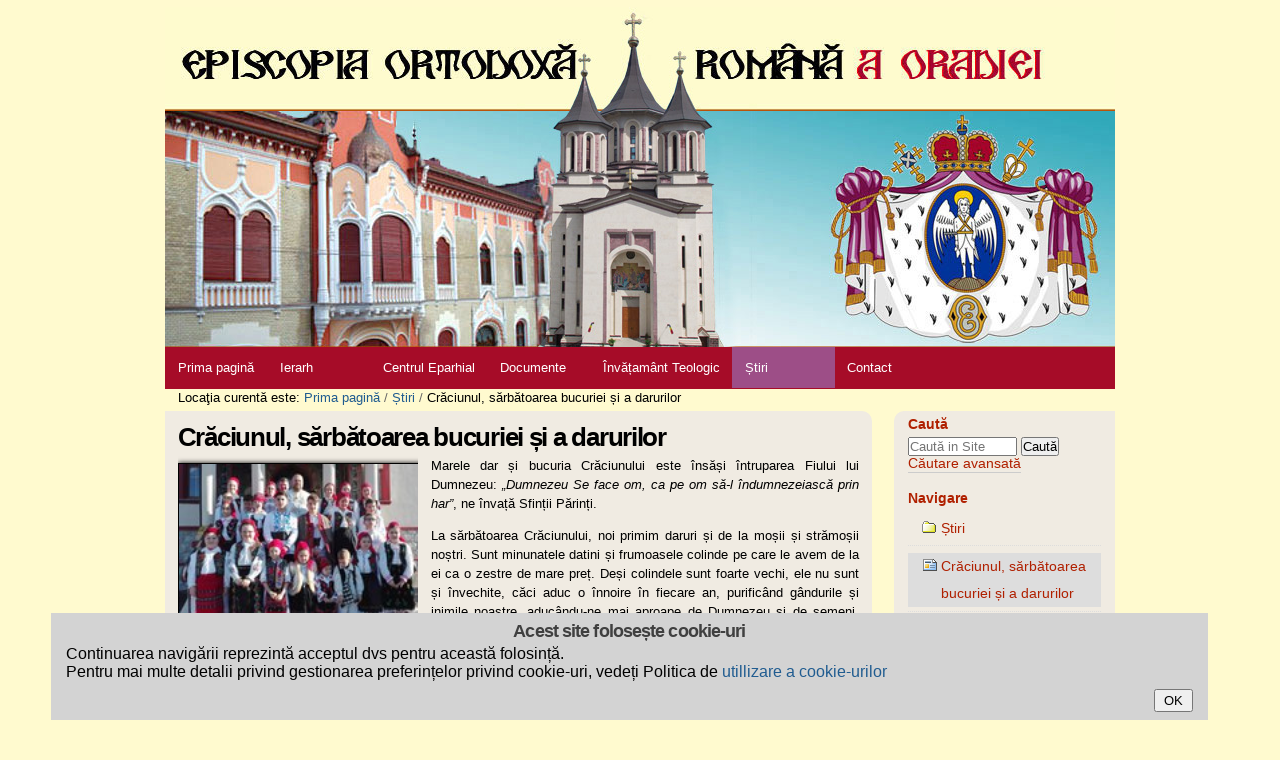

--- FILE ---
content_type: text/html;charset=utf-8
request_url: https://www.eparhiaortodoxaoradea.ro/stiri/craciunul-sarbatoarea-bucuriei-si-a-darurilor
body_size: 6022
content:

<!DOCTYPE html PUBLIC
  "-//W3C//DTD XHTML 1.0 Transitional//EN"
  "http://www.w3.org/TR/xhtml1/DTD/xhtml1-transitional.dtd">

<html xmlns="http://www.w3.org/1999/xhtml" lang="ro">

    
    
    
    
    


<head>
<meta name="google-site-verification" content="7D2N9mS6tAmcAPnKEgSRpfjFOLWBzGXziUhx4ojYynw" />
    <meta http-equiv="Content-Type" content="text/html; charset=utf-8" />

    
    <meta http-equiv="X-UA-Compatible" content="IE=edge" />

    
        <base href="https://www.eparhiaortodoxaoradea.ro/stiri/craciunul-sarbatoarea-bucuriei-si-a-darurilor" /><!--[if lt IE 7]></base><![endif]-->
    

    
        <meta content="text/html" name="DC.format" /><meta content="Știre" name="DC.type" /><meta content="2017/12/27 - " name="DC.date.valid_range" /><meta content="2017-12-27T11:30:23+00:00" name="DC.date.modified" /><meta content="2017-12-27T11:30:19+00:00" name="DC.date.created" /><meta content="en" name="DC.language" />

  
    <style type="text/css" media="all">@import url(https://www.eparhiaortodoxaoradea.ro/portal_css/plonetheme_eparhiaortodoxa_eparhiaortodoxa/resourcejquery-cachekey-5fda4bc20731110d8325b870e0b75fde.css);</style>
    <link rel="stylesheet" type="text/css" media="screen" href="https://www.eparhiaortodoxaoradea.ro/portal_css/plonetheme_eparhiaortodoxa_eparhiaortodoxa/reset-cachekey-6863e0f9ba205351e26c0781f1d44512.css" />
    <link rel="stylesheet" type="text/css" href="https://www.eparhiaortodoxaoradea.ro/portal_css/plonetheme_eparhiaortodoxa_eparhiaortodoxa/base-cachekey-8a2ffb6c7d096827d20d57e1b07f3763.css" />
    <link rel="stylesheet" type="text/css" media="screen" href="https://www.eparhiaortodoxaoradea.ro/portal_css/plonetheme_eparhiaortodoxa_eparhiaortodoxa/plonetheme.eparhiaortodoxa-cachekey-9bb865c9d2223ae44603eaed2393843a.css" />
    <link rel="stylesheet" type="text/css" href="https://www.eparhiaortodoxaoradea.ro/portal_css/plonetheme_eparhiaortodoxa_eparhiaortodoxa/slimbox2-cachekey-76ef843bfd5a20f59a05f52ccd23f9e1.css" />

  
  
    <script type="text/javascript" src="https://www.eparhiaortodoxaoradea.ro/portal_javascripts/plonetheme_eparhiaortodoxa_eparhiaortodoxa/resourceplone.app.jquery-cachekey-ecdb83764532c841caa203ac0770cb22.js"></script>
    <script type="text/javascript" src="https://www.eparhiaortodoxaoradea.ro/portal_javascripts/plonetheme_eparhiaortodoxa_eparhiaortodoxa/fixes-cachekey-bdd4925afa894e1dd2c3743461d9d8e1.js"></script>


<title>Crăciunul, sărbătoarea bucuriei și a darurilor &mdash; Eparhia Ortodoxa Oradea</title>
        
    <link rel="canonical" href="https://www.eparhiaortodoxaoradea.ro/stiri/craciunul-sarbatoarea-bucuriei-si-a-darurilor" />

    <link rel="shortcut icon" type="image/x-icon" href="https://www.eparhiaortodoxaoradea.ro/favicon.ico" />
    <link rel="apple-touch-icon" href="https://www.eparhiaortodoxaoradea.ro/touch_icon.png" />






    <link rel="search" href="https://www.eparhiaortodoxaoradea.ro/@@search" title="Search this site" />



  <link rel="alternate" href="https://www.eparhiaortodoxaoradea.ro/stiri/craciunul-sarbatoarea-bucuriei-si-a-darurilor" hreflang="en" />


        
        
        
        
        

        <meta name="viewport" content="width=device-width; initial-scale=0.6666; maximum-scale=1.0; minimum-scale=0.6666" />
        <meta name="generator" content="Plone - http://plone.org" />
    
</head>

<body class="template-galerie portaltype-news-item site-episcopia section-stiri subsection-craciunul-sarbatoarea-bucuriei-si-a-darurilor icons-on userrole-anonymous" dir="ltr">

<div id="visual-portal-wrapper">

        <div id="portal-top" class="row">
<div class="cell width-full position-0">
            <div id="portal-header">
    <p class="hiddenStructure">
  <a accesskey="2" href="https://www.eparhiaortodoxaoradea.ro/stiri/craciunul-sarbatoarea-bucuriei-si-a-darurilor#content">Sari la conţinut</a> |

  <a accesskey="6" href="https://www.eparhiaortodoxaoradea.ro/stiri/craciunul-sarbatoarea-bucuriei-si-a-darurilor#portal-globalnav">Sari la navigare</a>
</p>

<div id="portal-personaltools-wrapper">

<p class="hiddenStructure">Unelte personale</p>





</div>



<a id="portal-logo" title="Eparhia Ortodoxa Oradea" accesskey="1" href="https://www.eparhiaortodoxaoradea.ro">
    <img src="https://www.eparhiaortodoxaoradea.ro/logo.jpg" alt="Eparhia Ortodoxa Oradea" title="Eparhia Ortodoxa Oradea" height="340" width="950" /></a>


    <p class="hiddenStructure">Secţiuni</p>

    <ul id="portal-globalnav"><li id="portaltab-index_html" class="plain"><a href="https://www.eparhiaortodoxaoradea.ro" title="">Prima pagină</a></li><li id="portaltab-ierarh" class="plain"><a href="https://www.eparhiaortodoxaoradea.ro/ierarh" title="">Ierarh</a></li><li id="portaltab-centrul-eparhial" class="plain"><a href="https://www.eparhiaortodoxaoradea.ro/centrul-eparhial" title="">Centrul Eparhial</a></li><li id="portaltab-documente-utile" class="plain"><a href="https://www.eparhiaortodoxaoradea.ro/documente-utile" title="">Documente</a></li><li id="portaltab-invatamant-teologic-1" class="plain"><a href="https://www.eparhiaortodoxaoradea.ro/invatamant-teologic-1" title="">Învățamânt Teologic</a></li><li id="portaltab-stiri" class="selected"><a href="https://www.eparhiaortodoxaoradea.ro/stiri" title="Știri și evenimente">Știri</a></li><li id="portaltab-contact" class="plain"><a href="https://www.eparhiaortodoxaoradea.ro/contact" title="">Contact</a></li></ul>


</div>

<div id="portal-ie8nomore">
<!--[if lt IE 9]>
  <style type="text/css">
    .ie8nomore-box { border: 1px solid #F7941D; background: #FEEFDA; clear: both; position: relative; z-index: 10;}
    .ie8nomore-close { position: absolute; right: 3px; top: 3px; }
    .ie8nomore-inner { width: 730px; margin: 0 auto; padding: 0; overflow: hidden; color: black; }
    .ie8nomore-warning { width: 75px; float: left; }
    .ie8nomore-text { width: 350px; float: left; padding-right: 1em; }
    .ie8nomore-text h2 { font-size: 14px; font-weight: bold; margin-top: 12px; }
    .ie8nomore-text p { font-size: 12px; margin-top: 6px; line-height: 12px; }
    .ie8nomore-browser { float: left; width: 50px; margin:12px 5px 12px 0; }
  </style>
  <div class="ie8nomore-box">
    <div class="ie8nomore-close">
      <a href="#" onclick="javascript:this.parentNode.parentNode.style.display='none'; return false;">
        <img style="border: none;" alt="Închide acest mesaj" src="https://www.eparhiaortodoxaoradea.ro/++resource++collective.ie8nomore/cornerx.jpg" />
      </a>
    </div>
    <div class="ie8nomore-inner">
      <div class="ie8nomore-warning">
        <img alt="Atenție!" src="https://www.eparhiaortodoxaoradea.ro/++resource++collective.ie8nomore/warning.jpg" />
      </div>
      <div class="ie8nomore-text">
        <h2>Folosiți un browser prea vechi</h2>
        <p>Pentru o experiență mai bună în navigarea acestui site, vă rugăm să folosiți ultima versiune al unui browser modern cum ar fi:</p>
      </div>
      <div class="ie8nomore-browser">
        <a href="http://www.firefox.com/" target="_blank" title="Descarcă Firefox">
          <img style="border: none;" alt="Descarcă Firefox" src="https://www.eparhiaortodoxaoradea.ro/++resource++collective.ie8nomore/firefox.png" />
        </a>
      </div>
      <div class="ie8nomore-browser">
        <a href="http://www.google.com/chrome" target="_blank" title="Descarcă Google Chrome">
          <img style="border: none;" alt="Descarcă Google Chrome" src="https://www.eparhiaortodoxaoradea.ro/++resource++collective.ie8nomore/chrome.png" />
        </a>
      </div>
      <div class="ie8nomore-browser">
        <a href="http://www.apple.com/safari" target="_blank" title="Descarcă Safari">
          <img style="border: none;" alt="Descarcă Safari" src="https://www.eparhiaortodoxaoradea.ro/++resource++collective.ie8nomore/safari.png" />
        </a>
      </div>
      <div class="ie8nomore-browser">
        <a href="http://www.opera.com/" target="_blank" title="Descarcă Opera">
          <img style="border: none;" alt="Descarcă Opera" src="https://www.eparhiaortodoxaoradea.ro/++resource++collective.ie8nomore/opera.png" />
        </a>
      </div>
      <div class="ie8nomore-browser last">
        <a href="http://www.microsoft.com/ie" target="_blank" title="Descarcă Internet Explorer 9+">
          <img style="border: none;" alt="Descarcă Internet Explorer 9+" src="https://www.eparhiaortodoxaoradea.ro/++resource++collective.ie8nomore/ie.png" />
          </a>
      </div>
    </div>
  </div>
<![endif]-->
</div>

</div>
        </div>
    <div id="portal-columns" class="row">

        <div id="portal-column-content" class="cell width-3:4 position-0">

            <div id="viewlet-above-content"><div id="portal-breadcrumbs">

    <span id="breadcrumbs-you-are-here">Locaţia curentă este:</span>
    <span id="breadcrumbs-home">
        <a href="https://www.eparhiaortodoxaoradea.ro">Prima pagină</a>
        <span class="breadcrumbSeparator">
            /
            
        </span>
    </span>
    <span id="breadcrumbs-1" dir="ltr">
        
            <a href="https://www.eparhiaortodoxaoradea.ro/stiri">Știri</a>
            <span class="breadcrumbSeparator">
                /
                
            </span>
            
         
    </span>
    <span id="breadcrumbs-2" dir="ltr">
        
            
            
            <span id="breadcrumbs-current">Crăciunul, sărbătoarea bucuriei și a darurilor</span>
         
    </span>

</div>
</div>

            
                <div class="">

                    

                    

    <dl class="portalMessage info" id="kssPortalMessage" style="display:none">
        <dt>Info</dt>
        <dd></dd>
    </dl>



                    
                        <div id="content">

                            

                            

                             <div id="viewlet-above-content-title"></div>
                             
                                 
                                 
            
                <h1 id="parent-fieldname-title" class="documentFirstHeading">
                    Crăciunul, sărbătoarea bucuriei și a darurilor
                </h1>
            
            
        
                             
                             <div id="viewlet-below-content-title">
</div>

                             
                                 
                                 
            
                
            
            
        
                             

                             <div id="viewlet-above-content-body">

</div>
                             <div id="content-core">
                                 
    
        
            <div id="lightbox">

                <a id="parent-fieldname-image" rel="lightbox-gallery" href="https://www.eparhiaortodoxaoradea.ro/stiri/craciunul-sarbatoarea-bucuriei-si-a-darurilor/image_large" title="">
                    <img height="150" width="200" class="newsImage image-left white" src="https://www.eparhiaortodoxaoradea.ro/stiri/craciunul-sarbatoarea-bucuriei-si-a-darurilor/image_mini" alt="Crăciunul, sărbătoarea bucuriei și a darurilor">
                </a>
            </div>
        

        
        <div class="" id="parent-fieldname-text-5de0d1383b004117a6d83ac678ed83d8">
            <p>Marele dar și bucuria Crăciunului este însăși întruparea Fiului lui Dumnezeu: <i>„Dumnezeu Se face om, ca pe om să-l îndumnezeiască prin har”</i>, ne învață Sfinții Părinți.</p>
<p>La sărbătoarea Crăciunului, noi primim daruri și de la moșii și strămoșii noștri. Sunt minunatele datini și frumoasele colinde pe care le avem de la ei ca o zestre de mare preț. Deși colindele sunt foarte vechi, ele nu sunt și învechite, căci aduc o înnoire în fiecare an, purificând gândurile și inimile noastre, aducându-ne mai aproape de Dumnezeu și de semeni. Colindele sunt darul de Crăciun pentru semenii noștri și ofrandă de mulțumire și laudă aduse lui Dumnezeu Tatăl, Care-L trimite în lume pe Fiul Său, ca să ne mântuiască.</p>
<p>Având responsabilitatea de a păstra și de a transmite tradițiile noastre românești cu bogăția lor spirituală și conștiința că de Crăciun <i>cu moșii și strămoșii cântăm colindul sfânt și bun, c</i>reștinii reînvie în fiecare an datinile și colindele strămoșești.</p>
<p>În Parohia Ortodoxă Subpiatră, Protopopiatul Oradea, s-a desfășurat de Crăciun, după Sfânta Liturghie, a optsprezecea ediție a concertului de colinde <i>Hristos Se naște, măriți-L</i>. <i></i></p>
<p>În Postul Crăciunului, copiii și tinerii din parohie s-au spovedit și s-au împărtășit cu Sfintele Taine, au învățat poezii și colinde. De asemenea, au pregătit sceneta <i>Nașterea Pruncului Iisus </i>interpretând rolurile: Sfânta Fecioară Maria, bătrânul Iosif, Moș Crăciun, regele Irod, hangiul, nevasta hangiului, îngerul cu steaua, povestitorul, păstorii și magii. Copiii s-au organizat în trei echipe și au colindat la casele creștinilor: o echipă <i>Colinda Vânătorului</i> și <i>Noi umblăm a colinda-Hoi-la</i>, o altă echipă a fost cu <i>Viflaimul</i> și alta cu <i>Steaua</i>. La concert au participat și copiii din colonia de rromi, interpretând colindele: <i>Astăzi S-a născut Hristos; Iată, vin colindători; Sus,boieri, nu mai dormiți. </i></p>
<p>La final, copiii și tinerii au fost răsplătiți cu daruri din partea parohiei. </p>
            
        </div>
    

    

                             </div>
                             <div id="viewlet-below-content-body">



    <div class="visualClear"><!-- --></div>

    <div class="documentActions">
        

        

    </div>

</div>

                            
                        </div>
                    

                    
                </div>
            

            <div id="viewlet-below-content">





</div>
        </div>

        
        

        <div id="portal-column-two" class="cell width-1:4 position-3:4">
            
                
<div class="portletWrapper" data-portlethash="706c6f6e652e7269676874636f6c756d6e0a636f6e746578740a2f65706973636f7069610a736561726368" id="portletwrapper-706c6f6e652e7269676874636f6c756d6e0a636f6e746578740a2f65706973636f7069610a736561726368">
<dl class="portlet portletSearch">

  <dt class="portletHeader">
      <span class="portletTopLeft"></span>
      <a class="tile" href="https://www.eparhiaortodoxaoradea.ro/@@search">
        
        Caută
      </a>
      <span class="portletTopRight"></span>
  </dt>

    <dd class="portletItem">
      <form id="searchform" action="https://www.eparhiaortodoxaoradea.ro/@@search" data-action="@@search">
        <div class="LSBox">
          <input class="searchField portlet-search-gadget" name="SearchableText" type="text" size="15" title="Search Site" placeholder="Caută in Site" />
          <input class="searchButton" type="submit" value="Caută" />

          <div class="LSResult" style="" data-livesearch="livesearch_reply">
            <div class="LSShadow"></div>
          </div>
        </div>
      </form>
      <div class="visualClear"><!-- --></div>
    </dd>

    <dd class="portletFooter">
        <a href="https://www.eparhiaortodoxaoradea.ro/@@search" class="tile">Căutare avansată</a>
        <span class="portletBottomLeft"></span>
        <span class="portletBottomRight"></span>
    </dd>
</dl>

</div>

<div class="portletWrapper" data-portlethash="706c6f6e652e7269676874636f6c756d6e0a636f6e746578740a2f65706973636f7069610a6e617669676174696f6e" id="portletwrapper-706c6f6e652e7269676874636f6c756d6e0a636f6e746578740a2f65706973636f7069610a6e617669676174696f6e">
<dl class="portlet portletNavigationTree">

    <dt class="portletHeader">
        <span class="portletTopLeft"></span>
        <a href="https://www.eparhiaortodoxaoradea.ro/sitemap" class="tile">Navigare</a>
        <span class="portletTopRight"></span>
    </dt>

    <dd class="portletItem lastItem">
        <ul class="navTree navTreeLevel0">
            <li class="navTreeItem navTreeTopNode nav-section-etiri">
                <div>
                   <a href="https://www.eparhiaortodoxaoradea.ro/stiri" class="contenttype-folder" title="Știri și evenimente">
                   
                   
                   Știri
                   </a>
                </div>
            </li>
            



<li class="navTreeItem visualNoMarker navTreeCurrentNode section-craciunul-sarbatoarea-bucuriei-si-a-darurilor">

    


        <a href="https://www.eparhiaortodoxaoradea.ro/stiri/craciunul-sarbatoarea-bucuriei-si-a-darurilor" class="state-published navTreeCurrentItem navTreeCurrentNode contenttype-news-item" title="">
            
            <span>Crăciunul, sărbătoarea bucuriei și a darurilor</span>
        </a>

        

    
</li>




        </ul>
        <span class="portletBottomLeft"></span>
        <span class="portletBottomRight"></span>
    </dd>
</dl>

</div>

<div class="portletWrapper" data-portlethash="706c6f6e652e7269676874636f6c756d6e0a636f6e746578740a2f65706973636f7069610a6c696e6b7572692d7574696c65" id="portletwrapper-706c6f6e652e7269676874636f6c756d6e0a636f6e746578740a2f65706973636f7069610a6c696e6b7572692d7574696c65">
<dl class="portlet portletStaticText portlet-static-link-uri-utile">

    <dt class="portletHeader">
        <span class="portletTopLeft"></span>
        <span>
           <a class="tile" href="http://map.patriarhia.ro/">Link-uri utile</a>
        </span>
        <span class="portletTopRight"></span>
    </dt>

    <dd class="portletItem odd">
        <p><a class="external-link" href="http://www.construimcatedrala.ro"><img src="https://www.eparhiaortodoxaoradea.ro/imagini/construire-catedrala" alt="Construire Catedrala" class="image-inline" title="Construire Catedrala" /></a></p>
<p><a class="external-link" href="http://map.patriarhia.ro/" style="text-align: justify; "><img src="https://www.eparhiaortodoxaoradea.ro/hartasociala.jpg" alt="" class="image-inline" title="" /></a></p>
<p> </p>
<p><a class="external-link" href="http://www.basilica.ro"><img src="https://www.eparhiaortodoxaoradea.ro/imagini/logobasilica.jpg/@@images/1edcccb5-86c9-4e43-bf34-fdbc22bb666e.jpeg" alt="" class="image-inline" title="" /></a></p>
<p><a class="external-link" href="http://www.ziarullumina.ro"><img src="https://www.eparhiaortodoxaoradea.ro/imagini/Ziarul%20Lumina" alt="" class="image-inline" title="" /></a></p>
<p><a class="external-link" href="http://www.radiotrinitas.ro"><img src="https://www.eparhiaortodoxaoradea.ro/imagini/04www.radiotrinitas.ro.jpg" alt="Radio Trinitas" class="image-inline" title="Radio Trinitas" /></a></p>
<p><a class="external-link" href="http://www.trinitastv.ro"><img src="https://www.eparhiaortodoxaoradea.ro/imagini/05www.trinitastv.ro.jpg" alt="Trinitas TV" class="image-inline" title="Trinitas TV" /></a></p>
<p><a class="external-link" href="http://www.basilicatravel.ro"><img src="https://www.eparhiaortodoxaoradea.ro/imagini/06www.basilicatravel.ro.jpg" alt="Basilica Travel" class="image-inline" title="Basilica Travel" /></a></p>
<p><a class="external-link" href="http://www.atelierelepatriarhiei.ro"><img src="https://www.eparhiaortodoxaoradea.ro/imagini/07www.atelierelepatriarhiei.ro.jpg" alt="Atelierele Patriarhiei" class="image-inline" title="Atelierele Patriarhiei" /></a></p>
<p><a class="external-link" href="http://www.bibsinod.ro"><img src="https://www.eparhiaortodoxaoradea.ro/imagini/08www.bibsinod.ro.png/@@images/0af57acf-5e35-449e-9ba3-17af8c941f6a.png" alt="Biblioteca Sfântului Sinod" class="image-inline" title="Biblioteca Sfântului Sinod" /></a></p>
        
            <span class="portletBottomLeft"></span>
            <span class="portletBottomRight"></span>
        
    </dd>
    
    

</dl>
</div>




            
        </div>
        
    </div>


    <div class="row">
        <ul id="portal-siteactions">

    <li id="siteaction-sitemap"><a href="https://www.eparhiaortodoxaoradea.ro/sitemap" accesskey="3" title="Harta site-ului">Harta site-ului</a></li>
    <li id="siteaction-accessibility"><a href="https://www.eparhiaortodoxaoradea.ro/accessibility-info" accesskey="0" title="Accesibilitate">Accesibilitate</a></li>
    <li id="siteaction-contact"><a href="https://www.eparhiaortodoxaoradea.ro/contact-info" accesskey="9" title="Contact">Contact</a></li>
    <li id="siteaction-privacy"><a href="https://www.eparhiaortodoxaoradea.ro/politica-de-confidentialitate" accesskey="" title="Privacy">Privacy</a></li>
</ul>

<div class="row">
  <div class="cell width-full position-0">
    <div id="portal-footer">
      <p>&copy; Copyright 2026 - Site Oficial al Episcopiei Ortodoxe Române a Oradiei</p>
    </div>
  </div>
</div>

<script>
  (function(i,s,o,g,r,a,m){i['GoogleAnalyticsObject']=r;i[r]=i[r]||function(){
  (i[r].q=i[r].q||[]).push(arguments)},i[r].l=1*new Date();a=s.createElement(o),
  m=s.getElementsByTagName(o)[0];a.async=1;a.src=g;m.parentNode.insertBefore(a,m)
  })(window,document,'script','//www.google-analytics.com/analytics.js','ga');

  ga('create', 'UA-17650049-1', 'auto');
  ga('send', 'pageview', {
     'anonymizeIp': true
  });

</script>
<div id="viewlet-cookiepolicy" class="portalMessage" style="display:none">
    <h1 id="tlspu_cookiepolicy_title">Acest site folosește cookie-uri</h1>
    <p id="tlspu_cookiepolicy_message"><p>Continuarea navigării reprezintă acceptul dvs pentru această folosință.</p>
<p>Pentru mai multe 
detalii privind gestionarea preferințelor privind cookie-uri, vedeți 
Politica de <a href="http://sclerozamultipla.ro/politica-de-confidentialitate">utillizare a cookie-urilor</a></p>

</p>
    <form id="tlspu_cookiepolicy_form">
      <button id="tlspu_submit_button" value="hide">OK</button>
    </form>
</div>

        <div id="kss-spinner">
            <img alt="" src="https://www.eparhiaortodoxaoradea.ro/spinner.gif" />
        </div>
    </div>

</div>
</body>
</html>



--- FILE ---
content_type: text/css;charset=utf-8
request_url: https://www.eparhiaortodoxaoradea.ro/portal_css/plonetheme_eparhiaortodoxa_eparhiaortodoxa/resourcejquery-cachekey-5fda4bc20731110d8325b870e0b75fde.css
body_size: 1380
content:

/* - ++resource++jquery.css - */
@media all {
/* https://www.eparhiaortodoxaoradea.ro/portal_css/++resource++jquery.css?original=1 */
/* */

}


/* - ++resource++jquery.tokeninput.mac.css - */
@media all {
/* https://www.eparhiaortodoxaoradea.ro/portal_css/++resource++jquery.tokeninput.mac.css?original=1 */
/* */
fieldset.token-input-mac {
position: relative;
padding: 0;
margin: 5px 0;
background: #fff;
width: 400px;
border: 1px solid #A4BDEC;
border-radius: 10px;
-moz-border-radius: 10px;
-webkit-border-radius: 10px;
}
fieldset.token-input-mac.token-input-dropdown-mac {
border-radius: 10px 10px 0 0;
-moz-border-radius: 10px 10px 0 0;
-webkit-border-radius: 10px 10px 0 0;
box-shadow: 0 5px 20px 0 rgba(0,0,0,0.25);
-moz-box-shadow: 0 5px 20px 0 rgba(0,0,0,0.25);
-webkit-box-shadow: 0 5px 20px 0 rgba(0,0,0,0.25);
}
ul.token-input-list-mac {
overflow: hidden;
height: auto !important;
height: 1%;
cursor: text;
font-size: 12px;
font-family: Verdana;
min-height: 1px;
z-index: 999;
margin: 0;
padding: 3px;
background: transparent;
}
ul.token-input-list-mac.error {
border: 1px solid #C52020;
}
ul.token-input-list-mac li {
list-style-type: none;
}
li.token-input-token-mac p {
display: inline;
padding: 0;
margin: 0;
}
li.token-input-token-mac span {
color: #a6b3cf;
margin-left: 5px;
font-weight: bold;
cursor: pointer;
}
/* */
li.token-input-token-mac {
font-family: "Lucida Grande", Arial, serif;
font-size: 9pt;
line-height: 12pt;
overflow: hidden;
height: 16px;
margin: 3px;
padding: 0 10px;
background: none;
background-color: #dee7f8;
color: #000;
cursor: default;
border: 1px solid #a4bdec;
border-radius: 15px;
-moz-border-radius: 15px;
-webkit-border-radius: 15px;
float: left;
}
li.token-input-highlighted-token-mac {
background-color: #bbcef1;
border: 1px solid #598bec;
color: #000;
}
li.token-input-selected-token-mac {
background-color: #598bec;
border: 1px solid transparent;
color: #fff;
}
li.token-input-highlighted-token-mac span.token-input-delete-token-mac {
color: #000;
}
li.token-input-selected-token-mac span.token-input-delete-token-mac {
color: #fff;
}
li.token-input-input-token-mac {
border: none;
background: transparent;
float: left;
padding: 0;
margin: 0;
}
li.token-input-input-token-mac input {
border: 0;
width: 100px;
padding: 3px;
background-color: transparent;
margin: 0;
}
div.token-input-dropdown-mac {
position: absolute;
border: 1px solid #A4BDEC;
border-top: none;
left: -1px;
right: -1px;
background-color: #fff;
overflow: hidden;
cursor: default;
font-size: 10pt;
font-family: "Lucida Grande", Arial, serif;
padding: 5px;
border-radius: 0 0 10px 10px;
-moz-border-radius: 0 0 10px 10px;
-webkit-border-radius: 0 0 10px 10px;
box-shadow: 0 5px 20px 0 rgba(0,0,0,0.25);
-moz-box-shadow: 0 5px 20px 0 rgba(0,0,0,0.25);
-webkit-box-shadow: 0 5px 20px 0 rgba(0,0,0,0.25);
clip:rect(0px, 1000px, 1000px, -10px);
}
div.token-input-dropdown-mac p {
font-size: 8pt;
margin: 0;
padding: 0 5px;
font-style: italic;
color: #aaa;
}
div.token-input-dropdown-mac h3.token-input-dropdown-category-mac {
font-family: "Lucida Grande", Arial, serif;
font-size: 10pt;
font-weight: bold;
border: none;
padding: 0 5px;
margin: 0;
}
div.token-input-dropdown-mac ul {
margin: 0;
padding: 0;
}
div.token-input-dropdown-mac ul li {
list-style-type: none;
cursor: pointer;
background: none;
background-color: #fff;
margin: 0;
padding: 0 0 0 25px;
}
div.token-input-dropdown-mac ul li.token-input-dropdown-item-mac {
background-color: #fff;
}
div.token-input-dropdown-mac ul li.token-input-dropdown-item-mac.odd {
background-color: #ECF4F9;
border-radius: 15px;
-moz-border-radius: 15px;
-webkit-border-radius: 15px;
}
div.token-input-dropdown-mac ul li.token-input-dropdown-item-mac span.token-input-dropdown-item-description-mac {
float: right;
font-size: 8pt;
font-style: italic;
padding: 0 10px 0 0;
color: #999;
}
div.token-input-dropdown-mac ul li strong {
font-weight: bold;
text-decoration: underline;
font-style: none;
}
div.token-input-dropdown-mac ul li.token-input-selected-dropdown-item-mac,
div.token-input-dropdown-mac ul li.token-input-selected-dropdown-item-mac.odd {
background-color: #598bec;
color: #fff;
border-radius: 15px;
-moz-border-radius: 15px;
-webkit-border-radius: 15px;
}
div.token-input-dropdown-mac ul li.token-input-selected-dropdown-item-mac span.token-input-dropdown-item-description-mac,
div.token-input-dropdown-mac ul li.token-input-selected-dropdown-item-mac.odd span.token-input-dropdown-item-description-mac {
color: #fff;
}

}


/* - ++resource++jquery.tokeninput.facebook.css - */
@media all {
/* https://www.eparhiaortodoxaoradea.ro/portal_css/++resource++jquery.tokeninput.facebook.css?original=1 */
/* */
ul.token-input-list-facebook {
overflow: hidden;
height: auto !important;
height: 1%;
width: 400px;
border: 1px solid #8496ba;
cursor: text;
font-size: 12px;
font-family: Verdana;
min-height: 1px;
z-index: 999;
margin: 0;
padding: 0;
background-color: #fff;
list-style-type: none;
clear: left;
}
ul.token-input-list-facebook li input {
border: 0;
width: 100px;
padding: 3px 8px;
background-color: white;
margin: 2px 0;
-webkit-appearance: caret;
}
li.token-input-token-facebook {
overflow: hidden;
height: auto !important;
height: 15px;
margin: 3px;
padding: 1px 3px;
background-color: #eff2f7;
color: #000;
cursor: default;
border: 1px solid #ccd5e4;
font-size: 11px;
border-radius: 5px;
-moz-border-radius: 5px;
-webkit-border-radius: 5px;
float: left;
white-space: nowrap;
}
li.token-input-token-facebook p {
display: inline;
padding: 0;
margin: 0;
}
li.token-input-token-facebook span {
color: #a6b3cf;
margin-left: 5px;
font-weight: bold;
cursor: pointer;
}
li.token-input-selected-token-facebook {
background-color: #5670a6;
border: 1px solid #3b5998;
color: #fff;
}
li.token-input-input-token-facebook {
float: left;
margin: 0;
padding: 0;
list-style-type: none;
}
div.token-input-dropdown-facebook {
position: absolute;
width: 400px;
background-color: #fff;
overflow: hidden;
border-left: 1px solid #ccc;
border-right: 1px solid #ccc;
border-bottom: 1px solid #ccc;
cursor: default;
font-size: 11px;
font-family: Verdana;
z-index: 1;
}
div.token-input-dropdown-facebook p {
margin: 0;
padding: 5px;
font-weight: bold;
color: #777;
}
div.token-input-dropdown-facebook ul {
margin: 0;
padding: 0;
}
div.token-input-dropdown-facebook ul li {
background-color: #fff;
padding: 3px;
margin: 0;
list-style-type: none;
}
div.token-input-dropdown-facebook ul li.token-input-dropdown-item-facebook {
background-color: #fff;
}
div.token-input-dropdown-facebook ul li.token-input-dropdown-item2-facebook {
background-color: #fff;
}
div.token-input-dropdown-facebook ul li em {
font-weight: bold;
font-style: normal;
}
div.token-input-dropdown-facebook ul li.token-input-selected-dropdown-item-facebook {
background-color: #3b5998;
color: #fff;
}
}


/* - ++resource++jquery.tokeninput.css - */
@media all {
/* https://www.eparhiaortodoxaoradea.ro/portal_css/++resource++jquery.tokeninput.css?original=1 */
ul.token-input-list {
overflow: hidden;
height: auto !important;
height: 1%;
width: 400px;
border: 1px solid #999;
cursor: text;
font-size: 12px;
font-family: Verdana;
z-index: 999;
margin: 0;
padding: 0;
background-color: #fff;
list-style-type: none;
clear: left;
}
ul.token-input-list li {
list-style-type: none;
}
ul.token-input-list li input {
border: 0;
width: 350px;
padding: 3px 8px;
background-color: white;
-webkit-appearance: caret;
}
li.token-input-token {
overflow: hidden;
height: auto !important;
height: 1%;
margin: 3px;
padding: 3px 5px;
background-color: #d0efa0;
color: #000;
font-weight: bold;
cursor: default;
display: block;
}
li.token-input-token p {
float: left;
padding: 0;
margin: 0;
}
li.token-input-token span {
float: right;
color: #777;
cursor: pointer;
}
li.token-input-selected-token {
background-color: #08844e;
color: #fff;
}
li.token-input-selected-token span {
color: #bbb;
}
div.token-input-dropdown {
position: absolute;
width: 400px;
background-color: #fff;
overflow: hidden;
border-left: 1px solid #ccc;
border-right: 1px solid #ccc;
border-bottom: 1px solid #ccc;
cursor: default;
font-size: 12px;
font-family: Verdana;
z-index: 1;
}
div.token-input-dropdown p {
margin: 0;
padding: 5px;
font-weight: bold;
color: #777;
}
div.token-input-dropdown ul {
margin: 0;
padding: 0;
}
div.token-input-dropdown ul li {
background-color: #fff;
padding: 3px;
list-style-type: none;
}
div.token-input-dropdown ul li.token-input-dropdown-item {
background-color: #fafafa;
}
div.token-input-dropdown ul li.token-input-dropdown-item2 {
background-color: #fff;
}
div.token-input-dropdown ul li em {
font-weight: bold;
font-style: normal;
}
div.token-input-dropdown ul li.token-input-selected-dropdown-item {
background-color: #d0efa0;
}

}



--- FILE ---
content_type: text/css;charset=utf-8
request_url: https://www.eparhiaortodoxaoradea.ro/portal_css/plonetheme_eparhiaortodoxa_eparhiaortodoxa/plonetheme.eparhiaortodoxa-cachekey-9bb865c9d2223ae44603eaed2393843a.css
body_size: 1139
content:

/* - plonetheme.eparhiaortodoxa.css - */
@media screen {
/* https://www.eparhiaortodoxaoradea.ro/portal_css/plonetheme.eparhiaortodoxa.css?original=1 */
/* */
/* */
/* ***********/
/* */
body {
background: #FFFACF;
font-size:  100% &quot;Helvetica Neue&quot;, Arial, FreeSans, sans-serif;
}
body.template-frontpage_view  #parent-fieldname-title {
color: #012f9f;
}
a:visited, a:hover {
color: #7C1802;
}
a:link, a:active {
#B02000
}
/* */
/* *******/
#visual-portal-wrapper {
margin-left: auto;
width: 972px;
margin-right: auto;
}
/* *********/
#portal-header {
padding-bottom: 9px;
}
#portal-personaltools-wrapper {
position: absolute;
right: 0;
}
#portal-logo img {
margin-top: 7px;
}
#portal-logo {
margin: 0;
}
/* */
#portal-searchbox #searchGadget {
border: 1px solid #bbb;
width: 116px;
height: 16px;
padding: 5px 5px 5px 7px;
}
#portal-searchbox .searchButton {
background: #fff;
border: 1px solid #bbb !important;
padding: 0 !important;
width: 48px;
height: 25px;
padding-bottom: 5px;
color: #000 !important;
text-align: center;
}
#portal-searchbox .searchSection label {
color: #000 !important;
}
.searchSection {
display: none;
}
#portal-breadcrumbs {
border-bottom: 0 none;
margin: -1.6em 0 0.5em 1em;
position: relative;
z-index: 600;
}
#portal-column-content {
background: #F0EBE2;
border-radius: 0px 10px 0px 0px;
}
#portal-column-two {
background: #F0EBE2;
border-radius: 10px 0px 0px 0px;
}
#content {
margin: 1em 1em 2em 1em;
}
dl.portlet dt, div.portletAssignments div.portletHeader {
background: transparent;
}
#portal-globalnav {
background-color: #A60C28;
height: 42px;
}
#portal-globalnav li a {
padding: 1em;
background: transparent;
color: #FFF;
border: 0;
}
#portal-globalnav .selected a, #portal-globalnav a:hover, #portal-globalnav .selected a:hover {
color: #FFF;
background-color: #9D4E87;
}
#portal-footer {
background-color: #A60C28;
color: #FFF;
margin: 0;
}
/* */
dl.portlet {
font-size: 85%;
}
dl.portlet dd.portletItem, dl.portlet dd.portletFooter, dl.portletError dd {
padding: 0px 1em;
}
/* */
/* */
#content a:link, dl.portlet a:link {
color: #B02000 !important;
}
#content a:visited, dl.portlet a:visited, #content a:hover {
color: #7C1802 !important;
}
#category a.link-category:hover {
background: #9D4E87;
}
#content img.tileImage,
#content div.newsImageContainer {
float: left;
min-width: 128px;
}
#content img.tileImage,
#content div.newsImageContainer,
#content .image-left {
box-shadow: 0 0 5px #000;
border: 1px solid #000;
}
#content .image-inline { margin-left: 1em;}
#content div.newsImageContainer p.discreet {
top: 0;
}
#category {
margin-right: 1em;
}
div.tileItem {
margin: 2em 0;
}
#content div.listingBar a:hover {
color: #FFF !important;
background-color: #9D4E87;
border: 1px solid #9D4E87;
}
/* */
/* */
#portal-siteactions {
padding: 1em 1em 0em 1em;
text-align: left;
width: 94.9%;
background: #A60C28;
margin-left: 11px;
border-top: 2px solid #BE8534;
}
#portal-siteactions li a, #portal-siteactions li a:visited {
color: #ACD8E6;
}
#portal-siteactions li a:hover {
color: #89BDCE;
}
/* */
/* */
table.listing tbody tr.odd td {
background: #FFFFE3;
}
/* */
#portal-column-two img {
min-width: 200px;
}
.contenttype-image img {
min-width: 16px !important;
}
#content p {
text-align: justify;
}
#lightbox {
max-width: 240px;
overflow: hidden;
float: left;
margin-right: 1em;
}
#lightbox .image-left {
width: 107px;
}
#lightbox .newsImage {
width: inherit;
}
#content pre {
color: #000;
line-height: 2em;
}
/* */
#viewlet-cookiepolicy {
background-color: lightgray;
}
/* */
}

